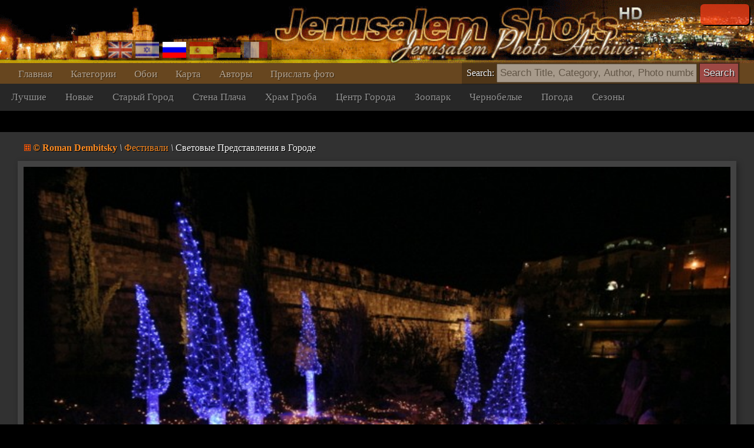

--- FILE ---
content_type: text/html; charset=UTF-8
request_url: https://www.jerusalemshots.com/Jerusalem_ru87-15724.html
body_size: 4461
content:
<html dir=ltr>
<head>
<TITLE>Иерусалим :: Фестивали : Световые Представления в Городе</TITLE>
<meta name="pinterest" content="nopin" />
<meta http-equiv="description" name="description" content="JerusalemShots - Крупнейший архив фотографий Иерусалима. 17 тысяч качественных фотографий Святого Города">
<meta http-equiv="Content-Type" content="text/html; charset=utf-8">
<meta http-equiv="Content-Language" content="ru">
<meta name="apple-mobile-web-app-capable" content="yes" />
<meta name="apple-mobile-web-app-status-bar-style" content="black" />
<meta name="viewport" content="width=device-width, initial-scale=1.0">
<meta name="robots" content="INDEX,FOLLOW">
<meta property="og:image" content="http://www.JerusalemShots.com/b/uploaded6/0525021517_8.jpg" /><meta property="og:title" content="Световые Представления в Городе"/>
<meta property="og:site_name" content="Jerusalem Photo Archive"/>
<link rel="canonical" href="http://www.JerusalemShots.com/Photo-ru15724.html" /><link rel="shortcut icon" href="favicon.ico" >
<script src="js/jquery-1.9.1.min.js"></script><script src="js/jquery-ui-1.10.2.custom.min.js"></script>
<script>document.cookie ='res=' +  (window.screen.width>window.screen.height?window.screen.width:window.screen.height);
window.jshots={lang:'ru'};
</script><script src="js/jerusalem.js"></script>
<LINK href="img/jerusalem.css" type="text/css" rel=STYLESHEET />
</head>
<body class="ru"><div class="screen ru" id=screen>
<script>if(window.document.width>=1280) $(".screen").addClass("hd");window.js = {mouse:0,lang:'ru'};
function search_key_down(e){
if(e.keyCode==13){
var url = escape($("#search").val());
if(url.trim()=='') window.location.href='/'+window.jshots.lang;
else { 
url = url.replace(/\_/g,"+").replace(/\%u0/g,"_");
window.location.href='/'+window.jshots.lang+'-'+ url +'.html';
}}
}
function search_btn(){
var url = escape($("#search").val());
if(!url.trim()=='') { 
url = url.replace(/\_/g,"+").replace(/\%u0/g,"_");
window.location.href='/'+window.jshots.lang+'-'+ url +'.html';
}}
</script>
<div class=header>
<div class=top >
<div class=abs><div class='login only'>
<div id="fb-root"></div>
<script> window.fbAsyncInit=function(){
FB.init({appId:'604190279606307',channelUrl :'//www.jerusalemshots.com/fb_login.php?check=login',status:true,cookie:true,xfbml:true});
FB.Event.subscribe('auth.authResponseChange', function(response) {
if (response.authResponse) {
$.get('fb_login.php?check=login&lang=ru',function(ret){
$(".login").before("<a class='logout' href=fb_login.php?logout=yes&lang=ru>X</a>");
$(".login").removeClass("only");$(".login").html(ret);});}});};
(function(d){
var js, id = 'facebook-jssdk', ref = d.getElementsByTagName('script')[0];
if (d.getElementById(id)) {return;}
js = d.createElement('script'); js.id = id; js.async = true;
js.src = "//connect.facebook.net/en_US/all.js";
ref.parentNode.insertBefore(js, ref);
}(document));
</script>
<fb:login-button show-faces="true" width="140" max-rows="1" size="small"></fb:login-button>
</div></div>
</div>
<div></div>
<div class=menu><div class=menu1><a href='http://www.jerusalemshots.com/ru' >Главная</a><a 
href='cats-ru.html'>Категории</a><a 
href=wall_ru.html>Обои</a><a 
href=map_ru.html>Карта</a><a 
href=authors-ru.html>Авторы</a><a 
href='Upload-ru.html'>Прислать фото</a>
<span class=lang><a 
href='http://www.jerusalemshots.com/Jerusalem_en87-15724.html' title='Enlish'><img src=img/en.gif></a><a
href='http://www.jerusalemshots.com/Jerusalem_he87-15724.html' title='Hebrew'><img src=img/he.gif></a><a
href='http://www.jerusalemshots.com/Jerusalem_ru87-15724.html' title='Russian' class=On><img src=img/ru.gif></a><a
href='http://www.jerusalemshots.com/Jerusalem_es87-15724.html' title='Spanish'><img src=img/es.gif></a><a
href='http://www.jerusalemshots.com/Jerusalem_de87-15724.html' title='German'><img src=img/gr.gif></a><a
href='http://www.jerusalemshots.com/Jerusalem_fr87-15724.html' title='French'><img src=img/fr.gif></a></span>
</div>
<div class=menu2><a href='cat_ru9.html'>Лучшие</a><a href='cat_ru8.html'>Новые</a><a href='cat_ru66.html'>Старый Город</a><a href='cat_ru57.html'>Стена Плача</a><a href='cat_ru63.html'>Храм Гроба</a><a href='cat_ru44.html'>Центр Города</a><a href='cat_ru124.html'>Зоопарк</a><a href='cat_ru150.html'>Чернобелые</a><a href='cat_ru7.html'>Погода</a><a href='cat_ru6.html'>Сезоны</a></div>
</div></div><div class=search_menu>Search: <input type=text onkeydown="search_key_down(event)" placeholder='Search Title, Category, Author, Photo number' value='' id=search autocomplete="off">
<input type=button value="Search" class=search_btn onclick="search_btn()"></div><div class=main><div img="15724" id=photo class="photo_sec noselect w740"  ondrag="return false" onmousedown="event.preventDefault ? event.preventDefault() : event.returnValue = false">

<div class=photo_title><a href=Photo-ru15724.html class=author title="See all photographer photos"><img src=img/4.gif> <b>&copy; Roman Dembitsky</b></a>
 <i>\</i> <a href=cat_ru87.html class=cat>Фестивали</a> <i>\</i> Световые Представления в Городе</div>
<div class=photo_overlay></div><meta name="thumbnail" content="http://www.jerusalemshots.com/t/uploaded6/0525021517_8.jpg" /><link rel="image_src" href="http://www.jerusalemshots.com/b/uploaded6/0525021517_8.jpg" /><div class=image><img src=b/uploaded6/0525021517_8.jpg class="photo img15724"></div><div class=photo_cats><a href=cat_ru87.html>#Фестивали</a><a href=cat_ru3.html>#Остальное</a><a href=cat_ru66.html>#Старый Город</a><a href=cat_ru1.html>#Районы</a><a href=ru-_421_432_435_442_43e_432_44b_435.html>#Световые</a><a href=ru-_41f_440_435_434_441_442_430_432_43b_435_43d_438_44f.html>#Представления</a><a href=ru-_413_43e_440_43e_434_435.html>#Городе</a><a href=ru-_52_6f_6d_61_6e_20_44_65_6d_62_69_74_73_6b_79.html>#Roman Dembitsky</a></div><div class=photo_info>
<span class=fld>Фотограф: <a href=Photo-ru15724.html class=author title="See all photographer photos"><img src=img/4.gif> <b>&copy; Roman Dembitsky</b></a>
</span>
<span class=fld>Дата: <b><a href='Calendar2010-05-25-ru.html'>25.05.2010</a></b></span>
<span class=fld>Фото номер: <b><a href=Photo-ru15724.html>15724</a></b></span>
<span class=fld>Показов: <b>52k</b></span>
<span class=fld><div class="fb-like" data-href="http://www.jerusalemshots.com/15724" data-colorscheme="dark" data-layout="button" data-action="like" data-show-faces="false" data-share="false"></div></span>
</div>
<script>window.js.image={id:15724,t:'t/uploaded6/0525021517_8.jpg',lnk:'Jerusalem_ru87-15724.html'};</script>
<div style='text-align:center;padding:10px'>
<script type="text/javascript"><!--
google_ad_client = "ca-pub-0186472155880924";
google_ad_slot="5417592310";google_ad_width=970;google_ad_height=90;
//-->
</script>
<script type="text/javascript" src="https://pagead2.googlesyndication.com/pagead/show_ads.js"></script>
</div><div class=thumbs><a href=Jerusalem_ru87-19056.html i=19056><img src=t/uploaded6/0416055214_0.jpg title="Фестиваль «Ледовый город» 2013." class=thumb></a><a href=Jerusalem_ru87-19062.html i=19062><img src=t/uploaded6/0416055919_0.jpg title="Фестиваль «Ледовый город» 2013." class=thumb></a><a href=Jerusalem_ru87-15724.html class=On i=15724><img src=t/uploaded6/0525021517_8.jpg title="Световые Представления в Городе" class=thumb></a><a href=Jerusalem_ru87-15979.html i=15979><img src=t/Jer5/Jerusalem-Lights-Concert-28.jpg title="Иерусалим Lights Festival - Открытие" class=thumb></a><a href=Jerusalem_ru87-15982.html i=15982><img src=t/Jer5/Jerusalem-Lights-Concert-22.jpg title="Иерусалим Lights Festival - Открытие" class=thumb></a><a href=Jerusalem_ru87-15985.html i=15985><img src=t/Jer5/Jerusalem-Lights-Concert-10.jpg title="Иерусалим Lights Festival - Открытие" class=thumb></a><a href=Jerusalem_ru87-16024.html i=16024><img src=t/Jer5/Zedkiayhu-like-ocean-1.jpg title="Пещера Цедкияху, подсвеченная как океан" class=thumb></a><a href=Jerusalem_ru87-16026.html i=16026><img src=t/Jer5/Zedkiayhu-like-ocean-6.jpg title="Пещера Цедкияху, подсвеченная как океан" class=thumb></a><a href=Jerusalem_ru87-16061.html i=16061><img src=t/uploaded6/0612072703_7.jpg title="Фестиваль света 2010!" class=thumb></a><a href=Jerusalem_ru87-16065.html i=16065><img src=t/uploaded6/0612073011_0.jpg title="Фестиваль света 2010!" class=thumb></a><a href=Jerusalem_ru87-16123.html i=16123><img src=t/Jer5/Lights-Festival-Jerusalem-9.jpg title="Фестиваль света 2010" class=thumb></a><a href=Jerusalem_ru87-17403.html i=17403><img src=t/uploaded6/0624114725_10.jpg title="Фестиваль света 2011" class=thumb></a><a href=Jerusalem_ru87-19229.html i=19229><img src=t/uploaded6/0618093459_0.jpg title="Фестиваль света 2013." class=thumb></a><a href=Jerusalem_ru87-16057.html i=16057><img src=t/uploaded6/0612072656_3.jpg title="Фестиваль света 2010!" class=thumb></a><a href=Jerusalem_ru87-16085.html i=16085><img src=t/uploaded6/0616104629_3.jpg title="Фестиваль света 2010!" class=thumb></a><a href=Jerusalem_ru87-16086.html i=16086><img src=t/uploaded6/0616104631_4.jpg title="Фестиваль света 2010!" class=thumb></a><a href=Jerusalem_ru87-16113.html i=16113><img src=t/Jer5/Lights-Festival-Jerusalem-8.jpg title="Фестиваль света 2010" class=thumb></a><a href=Jerusalem_ru87-16119.html i=16119><img src=t/Jer5/Lights-Festival-Jerusalem-1.jpg title="Фестиваль света 2010" class=thumb></a><a href=Jerusalem_ru87-16122.html i=16122><img src=t/Jer5/Lights-Festival-Jerusalem-4.jpg title="Фестиваль света 2010" class=thumb></a><a href=Jerusalem_ru87-17463.html i=17463><img src=t/uploaded6/0630124815_1.jpg title="Фестивали" class=thumb></a><a href=Jerusalem_ru87-15716.html i=15716><img src=t/uploaded6/0525021505_0.jpg title="Световые Представления в Городе" class=thumb></a><a href=Jerusalem_ru87-16003.html i=16003><img src=t/Jer5/Jerusalem-Lights-Concert-33.jpg title="Иерусалим Lights Festival - Открытие" class=thumb></a><a href=Jerusalem_ru87-16004.html i=16004><img src=t/Jer5/Jerusalem-Lights-Concert-23.jpg title="Иерусалим Lights Festival - Открытие" class=thumb></a><a href=Jerusalem_ru87-16005.html i=16005><img src=t/Jer5/Jerusalem-Lights-Concert-26.jpg title="Иерусалим Lights Festival - Открытие" class=thumb></a><div class=pages><a href=Jerusalem_ru87-19062.html class="prev btn">Назад</a><a  href=Jerusalem_ru87-16116.html>1</a> <a class=On href=Jerusalem_ru87-19056.html>2</a> <a  href=Jerusalem_ru87-16025.html>3</a> <a  href=Jerusalem_ru87-19231.html>4</a> <a  href=Jerusalem_ru87-16125.html>5</a> <a  href=Jerusalem_ru87-15994.html>6</a> <a  href=Jerusalem_ru87-16059.html>7</a> <a  href=Jerusalem_ru87-15993.html>8</a> <a  href=Jerusalem_ru87-18036.html>9</a> <a  href=Jerusalem_ru87-18024.html>10</a> <a href=Jerusalem_ru87-15979.html class="next btn">Вперед</a><div class=photo_pages><div class=help>* Используйте стрлочки "вправо & влево" для быстрого переключения между фотографиями</div></div></div><div style='text-align:center;padding:10px'>
<script type="text/javascript"><!--
google_ad_client = "ca-pub-0186472155880924";
google_ad_slot="5417592310";google_ad_width=970;google_ad_height=90;
//-->
</script>
<script type="text/javascript" src="https://pagead2.googlesyndication.com/pagead/show_ads.js"></script>
</div></div><div style='text-align:center;padding:10px'>
<script type="text/javascript"><!--
google_ad_client = "ca-pub-0186472155880924";
google_ad_slot="5417592310";google_ad_width=970;google_ad_height=90;
//-->
</script>
<script type="text/javascript" src="https://pagead2.googlesyndication.com/pagead/show_ads.js"></script>
</div></div>
<div class=footer id=footer cat="87" img="15724">
<div><div>
<a href='http://www.jerusalemshots.com/ru' >Главная</a><a 
href='cats-ru.html'>Категории</a><a 
href=wall_ru.html>Обои</a><a 
href=map_ru.html>Карта</a><a 
href=authors-ru.html>Авторы</a><a 
href='Upload-ru.html'>Прислать фото</a>
<span class=lang><a 
href='http://www.jerusalemshots.com/Jerusalem_en87-15724.html' title='Enlish'><img src=img/en.gif></a><a
href='http://www.jerusalemshots.com/Jerusalem_he87-15724.html' title='Hebrew'><img src=img/he.gif></a><a
href='http://www.jerusalemshots.com/Jerusalem_ru87-15724.html' title='Russian' class=On><img src=img/ru.gif></a><a
href='http://www.jerusalemshots.com/Jerusalem_es87-15724.html' title='Spanish'><img src=img/es.gif></a><a
href='http://www.jerusalemshots.com/Jerusalem_de87-15724.html' title='German'><img src=img/gr.gif></a><a
href='http://www.jerusalemshots.com/Jerusalem_fr87-15724.html' title='French'><img src=img/fr.gif></a></span>
</div>
<div class=menu2><a href='cat_ru9.html'>Лучшие</a><a href='cat_ru8.html'>Новые</a><a href='cat_ru66.html'>Старый Город</a><a href='cat_ru57.html'>Стена Плача</a><a href='cat_ru63.html'>Храм Гроба</a><a href='cat_ru44.html'>Центр Города</a><a href='cat_ru124.html'>Зоопарк</a><a href='cat_ru150.html'>Чернобелые</a><a href='cat_ru7.html'>Погода</a><a href='cat_ru6.html'>Сезоны</a></div>

<BR><BR>
Копирайт JerusalemShots 2000 - 2026 <BR>
Дизайн: <a href=Jerusalem-1en.html class=a>Роман Криман</a> (RomKri)<BR>
<BR>
All rights, including intellectual property and copyrights, are reserved to JerusalemShots Photographers.
<BR>Protected & enforced by APFELDORF&CO. <a href=http://anc-law.co.il/ class=a>Intellectual property and copyrights law firm</a>
</div>
</div>

<script async src="https://www.googletagmanager.com/gtag/js?id=G-WQNL10N7GT"></script>
<script>window.dataLayer = window.dataLayer || []; function gtag(){dataLayer.push(arguments);} gtag('js', new Date()); gtag('config', 'G-WQNL10N7GT');</script>

</body></html>


--- FILE ---
content_type: text/html; charset=utf-8
request_url: https://www.google.com/recaptcha/api2/aframe
body_size: 266
content:
<!DOCTYPE HTML><html><head><meta http-equiv="content-type" content="text/html; charset=UTF-8"></head><body><script nonce="dMLvIdIy-yPj-KyLWchnyA">/** Anti-fraud and anti-abuse applications only. See google.com/recaptcha */ try{var clients={'sodar':'https://pagead2.googlesyndication.com/pagead/sodar?'};window.addEventListener("message",function(a){try{if(a.source===window.parent){var b=JSON.parse(a.data);var c=clients[b['id']];if(c){var d=document.createElement('img');d.src=c+b['params']+'&rc='+(localStorage.getItem("rc::a")?sessionStorage.getItem("rc::b"):"");window.document.body.appendChild(d);sessionStorage.setItem("rc::e",parseInt(sessionStorage.getItem("rc::e")||0)+1);localStorage.setItem("rc::h",'1768748293547');}}}catch(b){}});window.parent.postMessage("_grecaptcha_ready", "*");}catch(b){}</script></body></html>